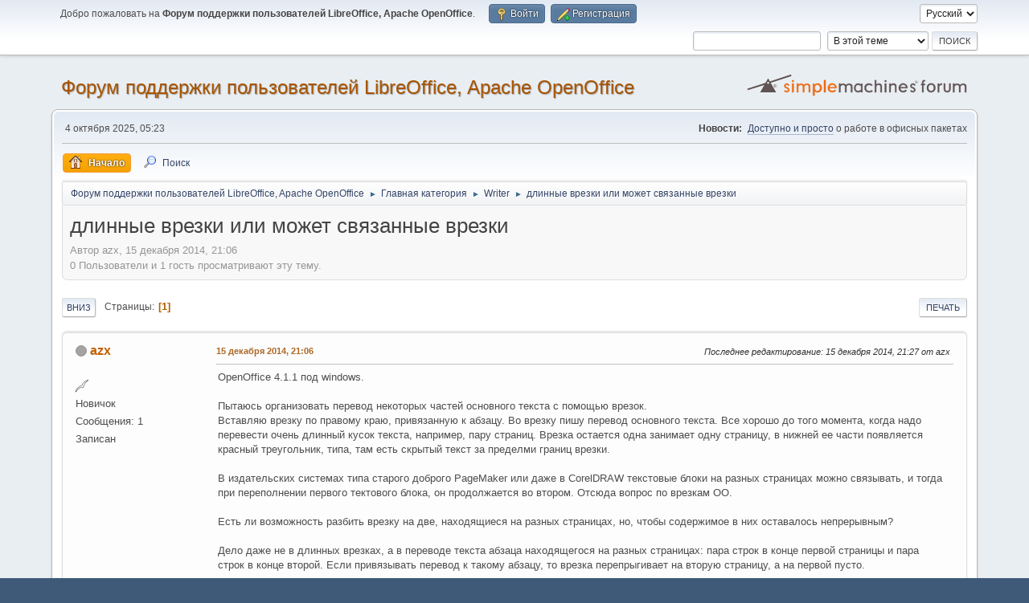

--- FILE ---
content_type: text/html; charset=UTF-8
request_url: https://forumooo.ru/index.php?topic=4662.0
body_size: 6048
content:
<!DOCTYPE html>
<html lang="ru-RU">
<head>
	<meta charset="UTF-8">
	<link rel="stylesheet" href="https://forumooo.ru/Themes/default/css/minified_b39f1b471758208e360816bdb0fc20c7.css?smf216_1752988338">
	<style>
	img.avatar { max-width: 65px !important; max-height: 65px !important; }
	
	</style>
	<script>
		var smf_theme_url = "https://forumooo.ru/Themes/default";
		var smf_default_theme_url = "https://forumooo.ru/Themes/default";
		var smf_images_url = "https://forumooo.ru/Themes/default/images";
		var smf_smileys_url = "https://forumooo.ru/Smileys";
		var smf_smiley_sets = "default,classic,fugue,alienine";
		var smf_smiley_sets_default = "classic";
		var smf_avatars_url = "https://forumooo.ru/avatars";
		var smf_scripturl = "https://forumooo.ru/index.php";
		var smf_iso_case_folding = false;
		var smf_charset = "UTF-8";
		var smf_session_id = "eeaaa9721c60db19e6648fdfa1eaafc9";
		var smf_session_var = "f0ee3f2b12";
		var smf_member_id = 0;
		var ajax_notification_text = 'Загружается...';
		var help_popup_heading_text = 'Подсказка';
		var banned_text = 'гость, вы забанены и не можете оставлять сообщения на форуме!';
		var smf_txt_expand = 'Развернуть';
		var smf_txt_shrink = 'Свернуть';
		var smf_collapseAlt = 'Скрыть';
		var smf_expandAlt = 'Показать';
		var smf_quote_expand = false;
		var allow_xhjr_credentials = false;
	</script>
	<script src="https://forumooo.ru/Themes/default/scripts/jquery-3.6.3.min.js"></script>
	<script src="https://forumooo.ru/Themes/default/scripts/jquery.sceditor.bbcode.min.js?smf216_1752988338"></script>
	<script src="https://forumooo.ru/Themes/default/scripts/minified_d4be5c850030557586ed1006cbfa9b1c.js?smf216_1752988338"></script>
	<script src="https://forumooo.ru/Themes/default/scripts/minified_3ef927213f61dffb41fa803d69ba5145.js?smf216_1752988338" defer></script>
	<script>
		var smf_smileys_url = 'https://forumooo.ru/Smileys/classic';
		var bbc_quote_from = 'Цитата';
		var bbc_quote = 'Цитировать';
		var bbc_search_on = 'от';
	var smf_you_sure ='Хотите сделать это?';
	</script>
	<title>длинные врезки или  может связанные врезки</title>
	<meta name="viewport" content="width=device-width, initial-scale=1">
	<meta property="og:site_name" content="Форум поддержки пользователей LibreOffice, Apache OpenOffice">
	<meta property="og:title" content="длинные врезки или  может связанные врезки">
	<meta name="keywords" content="LibreOffice, ЛибреОфис, Либре офис, Поддержка, Помощь, Опенофис">
	<meta property="og:url" content="https://forumooo.ru/index.php?topic=4662.0">
	<meta property="og:description" content="длинные врезки или  может связанные врезки">
	<meta name="description" content="длинные врезки или  может связанные врезки">
	<meta name="theme-color" content="#557EA0">
	<link rel="canonical" href="https://forumooo.ru/index.php?topic=4662.0">
	<link rel="help" href="https://forumooo.ru/index.php?action=help">
	<link rel="contents" href="https://forumooo.ru/index.php">
	<link rel="search" href="https://forumooo.ru/index.php?action=search">
	<link rel="alternate" type="application/rss+xml" title="Форум поддержки пользователей LibreOffice, Apache OpenOffice - RSS" href="https://forumooo.ru/index.php?action=.xml;type=rss2;board=7">
	<link rel="alternate" type="application/atom+xml" title="Форум поддержки пользователей LibreOffice, Apache OpenOffice - Atom" href="https://forumooo.ru/index.php?action=.xml;type=atom;board=7">
	<link rel="index" href="https://forumooo.ru/index.php?board=7.0">
</head>
<body id="chrome" class="action_messageindex board_7">
<div id="footerfix">
	<div id="top_section">
		<div class="inner_wrap">
			<ul class="floatleft" id="top_info">
				<li class="welcome">
					Добро пожаловать на <strong>Форум поддержки пользователей LibreOffice, Apache OpenOffice</strong>.
				</li>
				<li class="button_login">
					<a href="https://forumooo.ru/index.php?action=login" class="open" onclick="return reqOverlayDiv(this.href, 'Войти', 'login');">
						<span class="main_icons login"></span>
						<span class="textmenu">Войти</span>
					</a>
				</li>
				<li class="button_signup">
					<a href="https://forumooo.ru/index.php?action=signup" class="open">
						<span class="main_icons regcenter"></span>
						<span class="textmenu">Регистрация</span>
					</a>
				</li>
			</ul>
			<form id="languages_form" method="get" class="floatright">
				<select id="language_select" name="language" onchange="this.form.submit()">
					<option value="russian" selected="selected">Русский</option>
					<option value="english">English</option>
				</select>
				<noscript>
					<input type="submit" value="Отправить">
				</noscript>
			</form>
			<form id="search_form" class="floatright" action="https://forumooo.ru/index.php?action=search2" method="post" accept-charset="UTF-8">
				<input type="search" name="search" value="">&nbsp;
				<select name="search_selection">
					<option value="all">По всему форуму </option>
					<option value="topic" selected>В этой теме</option>
					<option value="board">В этом разделе</option>
				</select>
				<input type="hidden" name="sd_topic" value="4662">
				<input type="submit" name="search2" value="Поиск" class="button">
				<input type="hidden" name="advanced" value="0">
			</form>
		</div><!-- .inner_wrap -->
	</div><!-- #top_section -->
	<div id="header">
		<h1 class="forumtitle">
			<a id="top" href="https://forumooo.ru/index.php">Форум поддержки пользователей LibreOffice, Apache OpenOffice</a>
		</h1>
		<img id="smflogo" src="https://forumooo.ru/Themes/default/images/smflogo.svg" alt="Simple Machines Forum" title="Simple Machines Forum">
	</div>
	<div id="wrapper">
		<div id="upper_section">
			<div id="inner_section">
				<div id="inner_wrap" class="hide_720">
					<div class="user">
						<time datetime="2025-10-04T02:23:53Z"> 4 октября 2025, 05:23</time>
					</div>
					<div class="news">
						<h2>Новости: </h2>
						<p><a href="http://myooo.ru" class="bbc_link" target="_blank" rel="noopener">Доступно и просто</a> о работе в офисных пакетах</p>
					</div>
				</div>
				<a class="mobile_user_menu">
					<span class="menu_icon"></span>
					<span class="text_menu">Главное меню</span>
				</a>
				<div id="main_menu">
					<div id="mobile_user_menu" class="popup_container">
						<div class="popup_window description">
							<div class="popup_heading">Главное меню
								<a href="javascript:void(0);" class="main_icons hide_popup"></a>
							</div>
							
					<ul class="dropmenu menu_nav">
						<li class="button_home">
							<a class="active" href="https://forumooo.ru/index.php">
								<span class="main_icons home"></span><span class="textmenu">Начало</span>
							</a>
						</li>
						<li class="button_search">
							<a href="https://forumooo.ru/index.php?action=search">
								<span class="main_icons search"></span><span class="textmenu">Поиск</span>
							</a>
						</li>
					</ul><!-- .menu_nav -->
						</div>
					</div>
				</div>
				<div class="navigate_section">
					<ul>
						<li>
							<a href="https://forumooo.ru/index.php"><span>Форум поддержки пользователей LibreOffice, Apache OpenOffice</span></a>
						</li>
						<li>
							<span class="dividers"> &#9658; </span>
							<a href="https://forumooo.ru/index.php?#c1"><span>Главная категория</span></a>
						</li>
						<li>
							<span class="dividers"> &#9658; </span>
							<a href="https://forumooo.ru/index.php?board=7.0"><span>Writer</span></a>
						</li>
						<li class="last">
							<span class="dividers"> &#9658; </span>
							<a href="https://forumooo.ru/index.php?topic=4662.0"><span>длинные врезки или  может связанные врезки</span></a>
						</li>
					</ul>
				</div><!-- .navigate_section -->
			</div><!-- #inner_section -->
		</div><!-- #upper_section -->
		<div id="content_section">
			<div id="main_content_section">
		<div id="display_head" class="information">
			<h2 class="display_title">
				<span id="top_subject">длинные врезки или  может связанные врезки</span>
			</h2>
			<p>Автор azx, 15 декабря 2014, 21:06</p>
			<span class="nextlinks floatright"></span>
			<p>0 Пользователи и 1 гость просматривают эту тему.
			</p>
		</div><!-- #display_head -->
		
		<div class="pagesection top">
			
		<div class="buttonlist floatright">
			
				<a class="button button_strip_print" href="https://forumooo.ru/index.php?action=printpage;topic=4662.0"  rel="nofollow">Печать</a>
		</div>
			 
			<div class="pagelinks floatleft">
				<a href="#bot" class="button">Вниз</a>
				<span class="pages">Страницы</span><span class="current_page">1</span> 
			</div>
		<div class="mobile_buttons floatright">
			<a class="button mobile_act">Действия пользователя</a>
			
		</div>
		</div>
		<div id="forumposts">
			<form action="https://forumooo.ru/index.php?action=quickmod2;topic=4662.0" method="post" accept-charset="UTF-8" name="quickModForm" id="quickModForm" onsubmit="return oQuickModify.bInEditMode ? oQuickModify.modifySave('eeaaa9721c60db19e6648fdfa1eaafc9', 'f0ee3f2b12') : false">
				<div class="windowbg" id="msg28800">
					
					<div class="post_wrapper">
						<div class="poster">
							<h4>
								<span class="off" title="Офлайн"></span>
								<a href="https://forumooo.ru/index.php?action=profile;u=6715" title="Просмотр профиля azx">azx</a>
							</h4>
							<ul class="user_info">
								<li class="avatar">
									<a href="https://forumooo.ru/index.php?action=profile;u=6715"><img class="avatar" src="https://forumooo.ru/avatars/default.png" alt=""></a>
								</li>
								<li class="icons"><img src="https://forumooo.ru/Themes/default/images/membericons/sgu.png" alt="*"></li>
								<li class="postgroup">Новичок</li>
								<li class="postcount">Сообщения: 1</li>
								<li class="poster_ip">Записан</li>
							</ul>
						</div><!-- .poster -->
						<div class="postarea">
							<div class="keyinfo">
								<div id="subject_28800" class="subject_title subject_hidden">
									<a href="https://forumooo.ru/index.php?msg=28800" rel="nofollow">длинные врезки или  может связанные врезки</a>
								</div>
								
								<div class="postinfo">
									<span class="messageicon"  style="position: absolute; z-index: -1;">
										<img src="https://forumooo.ru/Themes/default/images/post/xx.png" alt="">
									</span>
									<a href="https://forumooo.ru/index.php?msg=28800" rel="nofollow" title="длинные врезки или  может связанные врезки" class="smalltext">15 декабря 2014, 21:06</a>
									<span class="spacer"></span>
									<span class="smalltext modified floatright mvisible" id="modified_28800"><span class="lastedit">Последнее редактирование</span>: 15 декабря 2014, 21:27 от azx
									</span>
								</div>
								<div id="msg_28800_quick_mod"></div>
							</div><!-- .keyinfo -->
							<div class="post">
								<div class="inner" data-msgid="28800" id="msg_28800">
									OpenOffice 4.1.1 под windows.<br /><br />Пытаюсь организовать перевод некоторых частей основного текста с помощью врезок.<br />Вставляю врезку по правому краю, привязанную к абзацу. Во врезку пишу перевод основного текста. Все хорошо до того момента, когда надо перевести очень длинный кусок текста, например, пару страниц. Врезка остается одна занимает одну страницу, в нижней ее части появляется красный треугольник, типа, там есть скрытый текст за пределми границ врезки.<br /><br />В издательских системах типа старого доброго PageMaker или даже в CorelDRAW текстовые блоки на разных страницах можно связывать, и тогда при переполнении первого тектового блока, он продолжается во втором. Отсюда вопрос по врезкам OO.<br /><br />Есть ли возможность разбить врезку на две, находящиеся на разных страницах, но, чтобы содержимое в них оставалось непрерывным?<br /><br />Дело даже не в длинных врезках, а в переводе текста абзаца находящегося на разных страницах: пара строк в конце первой страницы и пара строк в конце второй. Если привязывать перевод к такому абзацу, то врезка перепрыгивает на вторую страницу, а на первой пусто.<br /><br />Использовать для этих целей таблицы не хочу, так как это приводит к фрагментации (по ячейкам) основного текста, чего делать не хочется, из за трудоемкости.<br /><br />Может кто-то посоветует более правильное решение кроме врезок, если нет возможности связывать или разбивать врезки по страницам.<br /><br />---------------------------------- UPD ------------------------<br />Нашел способ связывать врезки. Создать вторую врезку, выделить первую врезку, на панели врезок нажать кнопку связи и указать вторую.<br />Вот бы еще автоматом создавались при переполнении.
								</div>
							</div><!-- .post -->
							<div class="under_message">
								<ul class="floatleft">
								</ul>
							</div><!-- .under_message -->
						</div><!-- .postarea -->
						<div class="moderatorbar">
						</div><!-- .moderatorbar -->
					</div><!-- .post_wrapper -->
				</div><!-- $message[css_class] -->
				<hr class="post_separator">
			</form>
		</div><!-- #forumposts -->
		<div class="pagesection">
			
		<div class="buttonlist floatright">
			
				<a class="button button_strip_print" href="https://forumooo.ru/index.php?action=printpage;topic=4662.0"  rel="nofollow">Печать</a>
		</div>
			 
			<div class="pagelinks floatleft">
				<a href="#main_content_section" class="button" id="bot">Вверх</a>
				<span class="pages">Страницы</span><span class="current_page">1</span> 
			</div>
		<div class="mobile_buttons floatright">
			<a class="button mobile_act">Действия пользователя</a>
			
		</div>
		</div>
				<div class="navigate_section">
					<ul>
						<li>
							<a href="https://forumooo.ru/index.php"><span>Форум поддержки пользователей LibreOffice, Apache OpenOffice</span></a>
						</li>
						<li>
							<span class="dividers"> &#9658; </span>
							<a href="https://forumooo.ru/index.php?#c1"><span>Главная категория</span></a>
						</li>
						<li>
							<span class="dividers"> &#9658; </span>
							<a href="https://forumooo.ru/index.php?board=7.0"><span>Writer</span></a>
						</li>
						<li class="last">
							<span class="dividers"> &#9658; </span>
							<a href="https://forumooo.ru/index.php?topic=4662.0"><span>длинные врезки или  может связанные врезки</span></a>
						</li>
					</ul>
				</div><!-- .navigate_section -->
		<div id="moderationbuttons">
			
		</div>
		<div id="display_jump_to"></div>
		<div id="mobile_action" class="popup_container">
			<div class="popup_window description">
				<div class="popup_heading">
					Действия пользователя
					<a href="javascript:void(0);" class="main_icons hide_popup"></a>
				</div>
				
		<div class="buttonlist">
			
				<a class="button button_strip_print" href="https://forumooo.ru/index.php?action=printpage;topic=4662.0"  rel="nofollow">Печать</a>
		</div>
			</div>
		</div>
		<script>
			if ('XMLHttpRequest' in window)
			{
				var oQuickModify = new QuickModify({
					sScriptUrl: smf_scripturl,
					sClassName: 'quick_edit',
					bShowModify: true,
					iTopicId: 4662,
					sTemplateBodyEdit: '\n\t\t\t\t\t\t<div id="quick_edit_body_container">\n\t\t\t\t\t\t\t<div id="error_box" class="error"><' + '/div>\n\t\t\t\t\t\t\t<textarea class="editor" name="message" rows="12" tabindex="1">%body%<' + '/textarea><br>\n\t\t\t\t\t\t\t<input type="hidden" name="f0ee3f2b12" value="eeaaa9721c60db19e6648fdfa1eaafc9">\n\t\t\t\t\t\t\t<input type="hidden" name="topic" value="4662">\n\t\t\t\t\t\t\t<input type="hidden" name="msg" value="%msg_id%">\n\t\t\t\t\t\t\t<div class="righttext quickModifyMargin">\n\t\t\t\t\t\t\t\t<input type="submit" name="post" value="Сохранить" tabindex="2" onclick="return oQuickModify.modifySave(\'eeaaa9721c60db19e6648fdfa1eaafc9\', \'f0ee3f2b12\');" accesskey="s" class="button"> <input type="submit" name="cancel" value="Отмена" tabindex="3" onclick="return oQuickModify.modifyCancel();" class="button">\n\t\t\t\t\t\t\t<' + '/div>\n\t\t\t\t\t\t<' + '/div>',
					sTemplateSubjectEdit: '<input type="text" name="subject" value="%subject%" size="80" maxlength="80" tabindex="4">',
					sTemplateBodyNormal: '%body%',
					sTemplateSubjectNormal: '<a hr'+'ef="' + smf_scripturl + '?topic=4662.msg%msg_id%#msg%msg_id%" rel="nofollow">%subject%<' + '/a>',
					sTemplateTopSubject: '%subject%',
					sTemplateReasonEdit: 'Причина редактирования: <input type="text" name="modify_reason" value="%modify_reason%" size="80" maxlength="80" tabindex="5" class="quickModifyMargin">',
					sTemplateReasonNormal: '%modify_text',
					sErrorBorderStyle: '1px solid red'
				});

				aJumpTo[aJumpTo.length] = new JumpTo({
					sContainerId: "display_jump_to",
					sJumpToTemplate: "<label class=\"smalltext jump_to\" for=\"%select_id%\">Перейти в<" + "/label> %dropdown_list%",
					iCurBoardId: 7,
					iCurBoardChildLevel: 0,
					sCurBoardName: "Writer",
					sBoardChildLevelIndicator: "==",
					sBoardPrefix: "=> ",
					sCatSeparator: "-----------------------------",
					sCatPrefix: "",
					sGoButtonLabel: "Отправить"
				});

				aIconLists[aIconLists.length] = new IconList({
					sBackReference: "aIconLists[" + aIconLists.length + "]",
					sIconIdPrefix: "msg_icon_",
					sScriptUrl: smf_scripturl,
					bShowModify: true,
					iBoardId: 7,
					iTopicId: 4662,
					sSessionId: smf_session_id,
					sSessionVar: smf_session_var,
					sLabelIconList: "Иконка",
					sBoxBackground: "transparent",
					sBoxBackgroundHover: "#ffffff",
					iBoxBorderWidthHover: 1,
					sBoxBorderColorHover: "#adadad" ,
					sContainerBackground: "#ffffff",
					sContainerBorder: "1px solid #adadad",
					sItemBorder: "1px solid #ffffff",
					sItemBorderHover: "1px dotted gray",
					sItemBackground: "transparent",
					sItemBackgroundHover: "#e0e0f0"
				});
			}
		</script>
			</div><!-- #main_content_section -->
		</div><!-- #content_section -->
	</div><!-- #wrapper -->
</div><!-- #footerfix -->
	<div id="footer">
		<div class="inner_wrap">
		<ul>
			<li class="floatright"><a href="https://forumooo.ru/index.php?action=help">Помощь</a> | <a href="https://forumooo.ru/index.php?action=agreement">Условия и правила</a> | <a href="#top_section">Вверх &#9650;</a></li>
			<li class="copyright"><a href="https://forumooo.ru/index.php?action=credits" title="Лицензия" target="_blank" rel="noopener">SMF 2.1.6 &copy; 2025</a>, <a href="https://www.simplemachines.org" title="Simple Machines" target="_blank" rel="noopener">Simple Machines</a></li>
		</ul>
		</div>
	</div><!-- #footer -->
<script>
window.addEventListener("DOMContentLoaded", function() {
	function triggerCron()
	{
		$.get('https://forumooo.ru' + "/cron.php?ts=1759544625");
	}
	window.setTimeout(triggerCron, 1);
		$.sceditor.locale["ru"] = {
			"Width (optional):": "Ширина (необязательно):",
			"Height (optional):": "Высота (необязательно):",
			"Insert": "Вставить ",
			"Description (optional):": "Описание (необязательно)",
			"Rows:": "Строк:",
			"Cols:": "Колонок:",
			"URL:": "Ссылка (URL): ",
			"E-mail:": "Имейл: ",
			"Video URL:": "Ссылка на видео:",
			"More": "Ещё",
			"Close": "Закрыть",
			dateFormat: "day.month.year"
		};
});
</script>
</body>
</html>